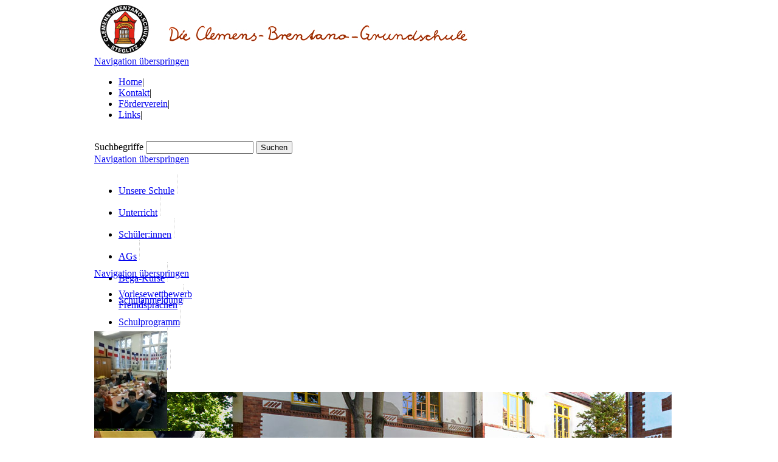

--- FILE ---
content_type: text/html; charset=utf-8
request_url: https://c-brentano-grundschule.de/fremdsprachen.html
body_size: 28305
content:
<!DOCTYPE html PUBLIC "-//W3C//DTD XHTML 1.0 Strict//EN" "http://www.w3.org/TR/xhtml1/DTD/xhtml1-strict.dtd">
<html xmlns="http://www.w3.org/1999/xhtml" xml:lang="de" lang="de">
<head>
<meta http-equiv="Content-Type" content="text/html; charset=utf-8" />
<!--

	This website is powered by Contao Open Source CMS :: Licensed under GNU/LGPL
	Copyright ©2005-2026 by Leo Feyer :: Extensions are copyright of their respective owners
	Visit the project website at http://www.contao.org for more information

//-->
<title>Fremdsprachen - Clemens-Brentano-Schule, Berlin-Steglitz</title>
<base href="https://c-brentano-grundschule.de/" />
<meta name="robots" content="index,follow" />
<meta name="description" content="Fremdsprachen Unterricht an der Clemens-Brentano-Grundschule in Steglitz-Zehlendorf, Berlin." />
<meta name="keywords" content="Grundschule, Berlin, Steglitz, Schule, Unterricht, AGs, Schüler, Kurse, Lehrer, Fremdsprachen" />
<meta http-equiv="Content-Style-Type" content="text/css" />
<meta http-equiv="Content-Script-Type" content="text/javascript" />
<style type="text/css" media="screen">
/* <![CDATA[ */
#wrapper{width:970px;margin:0 auto;}
#header{height:433px;}
#left{width:202px;}
#right{width:202px;}
#main{margin-left:202px;margin-right:202px;}
#footer{height:40px;}
/* ]]> */
</style>
<link type="text/css" rel="stylesheet" href="system/scripts/fc409c76a131.css" media="all" />
<!--[if IE 6]><link type="text/css" rel="stylesheet" href="system/scripts/MenuMatic-ie6.css" media="screen" /><![endif]-->
<!--[if lte IE 7]><link type="text/css" rel="stylesheet" href="system/scripts/ie7.css" media="screen" /><![endif]-->
<script type="text/javascript" src="https://ajax.googleapis.com/ajax/libs/mootools/1.4.5/mootools-yui-compressed.js"></script>
<script type="text/javascript" src="plugins/mootools/1.4.5/mootools-more.js"></script>
<script type="text/javascript" src="system/modules/ch_flowplayer/html/flowplayer/flowplayer-3.2.6.min.js"></script>
<script type="text/javascript">

  var _gaq = _gaq || [];
  _gaq.push(['_setAccount', 'UA-35781503-1']);
  _gaq.push(['_trackPageview']);

  (function() {
    var ga = document.createElement('script'); ga.type = 'text/javascript'; ga.async = true;
    ga.src = ('https:' == document.location.protocol ? 'https://ssl' : 'http://www') + '.google-analytics.com/ga.js';
    var s = document.getElementsByTagName('script')[0]; s.parentNode.insertBefore(ga, s);
  })();

</script>
</head>
<body id="top" class="mac chrome ch131">

<div id="wrapper">

<div id="header">
<div class="inside">

<div class="logo">
<a href="home.html"><img src="tl_files/img/logo_c-brentano-schule.jpg" alt="Clemens-Brentano-Schule, Berlin Steglitz" /></a>
</div>
<!-- indexer::stop -->
<div class="mod_customnav block">

<a href="fremdsprachen.html#skipNavigation3" class="invisible">Navigation überspringen</a>

<ul class="level_1">
<li class="first"><a href="home.html" title="Home" class="first">Home</a><span class="trenner">|</span></li>
<li><a href="kontakt.html" title="Kontakt">Kontakt</a><span class="trenner">|</span></li>
<li><a href="foerderverein.html" title="Förderverein">Förderverein</a><span class="trenner">|</span></li>
<li class="last"><a href="links.html" title="Links" class="last">Links</a><span class="trenner">|</span></li>
</ul>

<a id="skipNavigation3" class="invisible">&nbsp;</a>

</div>
<!-- indexer::continue -->

<!-- indexer::stop -->
<div class="mod_search block">

<form action="suchergebnisse.html" method="get">
<div class="formbody">
<label for="ctrl_keywords_4" class="invisible">Suchbegriffe</label>
<input type="text" name="keywords" id="ctrl_keywords_4" class="text" value="" />
<input type="submit" id="ctrl_submit_4" class="submit" value="Suchen" />
</div>
</form>

</div>
<!-- indexer::continue -->

<!-- indexer::stop -->
<div class="mod_navigation block">

<a href="fremdsprachen.html#skipNavigation1" class="invisible">Navigation überspringen</a>

<ul id="nav" class="vlist level_1">
            <li class="submenu first"><a href="unsere-schule.html" title="Unsere Schule" class="submenu first">Unsere Schule</a>
<ul  class="vlist level_2">
            <li class="first"><a href="leitbild.html" title="Leitbild" class="first">Leitbild</a><span class="trennstrich"><img src="tl_files/img/trenner_hauptnavi.jpg" alt="Trennstrich" /></span></li>
                <li><a href="schulordnung.html" title="Schulordnung">Schulordnung</a><span class="trennstrich"><img src="tl_files/img/trenner_hauptnavi.jpg" alt="Trennstrich" /></span></li>
                <li><a href="wir_stellen_uns_vor.html" title="Wir stellen uns vor">Wir stellen uns vor</a><span class="trennstrich"><img src="tl_files/img/trenner_hauptnavi.jpg" alt="Trennstrich" /></span></li>
                <li><a href="musikalische-gs.html" title="Musikalische GS">Musikalische GS</a><span class="trennstrich"><img src="tl_files/img/trenner_hauptnavi.jpg" alt="Trennstrich" /></span></li>
                <li><a href="begabungsförderung.html" title="Begabungsförderung">Begabungsförderung</a><span class="trennstrich"><img src="tl_files/img/trenner_hauptnavi.jpg" alt="Trennstrich" /></span></li>
                <li><a href="LemaS.html" title="LemaS - Leistung macht Schule">LemaS - Leistung macht Schule</a><span class="trennstrich"><img src="tl_files/img/trenner_hauptnavi.jpg" alt="Trennstrich" /></span></li>
                <li><a href="leseförderung.html" title="Leseförderung">Leseförderung</a><span class="trennstrich"><img src="tl_files/img/trenner_hauptnavi.jpg" alt="Trennstrich" /></span></li>
                <li><a href="interact.html" title="Interact">Englischprojekt Interact</a><span class="trennstrich"><img src="tl_files/img/trenner_hauptnavi.jpg" alt="Trennstrich" /></span></li>
                <li><a href="medienkonzept.html" title="Medienkompetenz">Medienkonzept</a><span class="trennstrich"><img src="tl_files/img/trenner_hauptnavi.jpg" alt="Trennstrich" /></span></li>
                <li><a href="praevention.html" title="Prävention">Prävention</a><span class="trennstrich"><img src="tl_files/img/trenner_hauptnavi.jpg" alt="Trennstrich" /></span></li>
                <li><a href="schulsozialarbeit.html" title="Schulsozialarbeit">Schulsozialarbeit</a><span class="trennstrich"><img src="tl_files/img/trenner_hauptnavi.jpg" alt="Trennstrich" /></span></li>
                <li><a href="kinderschutzkonzept.html" title="Kinderschutzkonzept">Kinderschutzkonzept</a><span class="trennstrich"><img src="tl_files/img/trenner_hauptnavi.jpg" alt="Trennstrich" /></span></li>
                <li><a href="Kooperationen.html" title="Kooperationen">Kooperationen</a><span class="trennstrich"><img src="tl_files/img/trenner_hauptnavi.jpg" alt="Trennstrich" /></span></li>
                <li><a href="veranstaltungen.html" title="Veranstaltungen">Veranstaltungen</a><span class="trennstrich"><img src="tl_files/img/trenner_hauptnavi.jpg" alt="Trennstrich" /></span></li>
                <li><a href="spendenprojekt.html" title="Unser Spendenprojekt">Unser Spendenprojekt</a><span class="trennstrich"><img src="tl_files/img/trenner_hauptnavi.jpg" alt="Trennstrich" /></span></li>
                <li><a href="chronik.html" title="Chronik">Chronik</a><span class="trennstrich"><img src="tl_files/img/trenner_hauptnavi.jpg" alt="Trennstrich" /></span></li>
                <li><a href="mensa.html" title="Mensa">Mensa</a><span class="trennstrich"><img src="tl_files/img/trenner_hauptnavi.jpg" alt="Trennstrich" /></span></li>
                <li><a href="vhg.html" title="VHG">VHG</a><span class="trennstrich"><img src="tl_files/img/trenner_hauptnavi.jpg" alt="Trennstrich" /></span></li>
                <li><a href="nachmittagsbetreuung.html" title="Nachmittagsbetreuung">Nachmittagsbetreuung</a><span class="trennstrich"><img src="tl_files/img/trenner_hauptnavi.jpg" alt="Trennstrich" /></span></li>
                <li class="last"><a href="datenschutz.html" title="Datenschutz" class="last">Datenschutz</a><span class="trennstrich"><img src="tl_files/img/trenner_hauptnavi.jpg" alt="Trennstrich" /></span></li>
            </ul>
<span class="trennstrich"><img src="tl_files/img/trenner_hauptnavi.jpg" alt="Trennstrich" /></span></li>
                <li class="submenu trail"><a href="unterricht.html" title="Unterricht" class="submenu trail">Unterricht</a>
<ul  class="vlist level_2">
            <li class="sibling first"><a href="unterrichtszeiten.html" title="Unterrichtszeiten" class="sibling first">Unterrichtszeiten</a><span class="trennstrich"><img src="tl_files/img/trenner_hauptnavi.jpg" alt="Trennstrich" /></span></li>
                <li class="sibling"><a href="deutsch.html" title="Deutsch" class="sibling">Deutsch</a><span class="trennstrich"><img src="tl_files/img/trenner_hauptnavi.jpg" alt="Trennstrich" /></span></li>
                <li class="active submenu"><a href="fremdsprachen.html" title="Fremdsprachen" class="submenu"><em>Fremdsprachen</em></a>
<ul  class="vlist level_3">
            <li class="first last"><a href="vorlesewettbewerb-fremdsprachen-kopie.html" title="Vorlesewettbewerb Fremdsprachen" class="first last">Vorlesewettbewerb Fremdsprachen</a><span class="trennstrich"><img src="tl_files/img/trenner_hauptnavi.jpg" alt="Trennstrich" /></span></li>
            </ul>
<span class="trennstrich"><img src="tl_files/img/trenner_hauptnavi.jpg" alt="Trennstrich" /></span></li>
                <li class="sibling"><a href="mathematik.html" title="Mathematik" class="sibling">Mathematik</a><span class="trennstrich"><img src="tl_files/img/trenner_hauptnavi.jpg" alt="Trennstrich" /></span></li>
                <li class="sibling"><a href="gesellschaftswissenschaften.html" title="Gesellschaftswissenschaften" class="sibling">Gesellschaftswissenschaften</a><span class="trennstrich"><img src="tl_files/img/trenner_hauptnavi.jpg" alt="Trennstrich" /></span></li>
                <li class="sibling"><a href="naturwissenschaften-kopie.html" title="Naturwissenschaften" class="sibling">Naturwissenschaften</a><span class="trennstrich"><img src="tl_files/img/trenner_hauptnavi.jpg" alt="Trennstrich" /></span></li>
                <li class="sibling"><a href="sachunterricht.html" title="Sachunterricht" class="sibling">Sachunterricht</a><span class="trennstrich"><img src="tl_files/img/trenner_hauptnavi.jpg" alt="Trennstrich" /></span></li>
                <li class="sibling"><a href="lebenskunde.html" title="Lebenskunde" class="sibling">Lebenskunde</a><span class="trennstrich"><img src="tl_files/img/trenner_hauptnavi.jpg" alt="Trennstrich" /></span></li>
                <li class="sibling"><a href="evangelische_religion.html" title="Evangelische Religion" class="sibling">Evangelische Religion</a><span class="trennstrich"><img src="tl_files/img/trenner_hauptnavi.jpg" alt="Trennstrich" /></span></li>
                <li class="sibling"><a href="katholische_religion.html" title="Katholische Religion" class="sibling">Katholische Religion</a><span class="trennstrich"><img src="tl_files/img/trenner_hauptnavi.jpg" alt="Trennstrich" /></span></li>
                <li class="sibling"><a href="kunst.html" title="Kunst" class="sibling">Kunst</a><span class="trennstrich"><img src="tl_files/img/trenner_hauptnavi.jpg" alt="Trennstrich" /></span></li>
                <li class="sibling"><a href="musik.html" title="Musik" class="sibling">Musik</a><span class="trennstrich"><img src="tl_files/img/trenner_hauptnavi.jpg" alt="Trennstrich" /></span></li>
                <li class="sibling"><a href="sport.html" title="Sport" class="sibling">Sport</a><span class="trennstrich"><img src="tl_files/img/trenner_hauptnavi.jpg" alt="Trennstrich" /></span></li>
                <li class="sibling last"><a href="projekte.html" title="Projekte" class="sibling last">Projekte</a><span class="trennstrich"><img src="tl_files/img/trenner_hauptnavi.jpg" alt="Trennstrich" /></span></li>
            </ul>
<span class="trennstrich"><img src="tl_files/img/trenner_hauptnavi.jpg" alt="Trennstrich" /></span></li>
                <li class="submenu"><a href="schueler.html" title="Schüler:innen" class="submenu">Schüler:innen</a>
<ul  class="vlist level_2">
            <li class="first"><a href="schuelerparlament.html" title="Schüler:innenparlament" class="first">Schüler:innenparlament</a><span class="trennstrich"><img src="tl_files/img/trenner_hauptnavi.jpg" alt="Trennstrich" /></span></li>
                <li><a href="vertrauenslehrer.html" title="Vertrauenslehrer*in">Vertrauenslehrer:in</a><span class="trennstrich"><img src="tl_files/img/trenner_hauptnavi.jpg" alt="Trennstrich" /></span></li>
                <li><a href="konfliktlotsen.html" title="Konfliktlots:innen">Konfliktlots:innen</a><span class="trennstrich"><img src="tl_files/img/trenner_hauptnavi.jpg" alt="Trennstrich" /></span></li>
                <li><a href="patenschaften.html" title="Patenschaften">Patenschaften</a><span class="trennstrich"><img src="tl_files/img/trenner_hauptnavi.jpg" alt="Trennstrich" /></span></li>
                <li class="last"><a href="ehemalige.html" title="Ehemalige" class="last">Ehemalige</a><span class="trennstrich"><img src="tl_files/img/trenner_hauptnavi.jpg" alt="Trennstrich" /></span></li>
            </ul>
<span class="trennstrich"><img src="tl_files/img/trenner_hauptnavi.jpg" alt="Trennstrich" /></span></li>
                <li class="submenu"><a href="ags.html" title="AGs" class="submenu">AGs</a>
<ul  class="vlist level_2">
            <li class="first"><a href="leseprofis.html" title="Leseprofis" class="first">Leseprofis</a><span class="trennstrich"><img src="tl_files/img/trenner_hauptnavi.jpg" alt="Trennstrich" /></span></li>
                <li><a href="basketball-ag.html" title="Basketball">Basketball</a><span class="trennstrich"><img src="tl_files/img/trenner_hauptnavi.jpg" alt="Trennstrich" /></span></li>
                <li><a href="chor.html" title="Chor">Chor</a><span class="trennstrich"><img src="tl_files/img/trenner_hauptnavi.jpg" alt="Trennstrich" /></span></li>
                <li><a href="fußball16.html" title="Fußball">Fußball</a><span class="trennstrich"><img src="tl_files/img/trenner_hauptnavi.jpg" alt="Trennstrich" /></span></li>
                <li><a href="leichtathletik.html" title="Leichtathletik-AG">Leichtathletik</a><span class="trennstrich"><img src="tl_files/img/trenner_hauptnavi.jpg" alt="Trennstrich" /></span></li>
                <li><a href="leseratten.html" title="Leseratten">Leseratten</a><span class="trennstrich"><img src="tl_files/img/trenner_hauptnavi.jpg" alt="Trennstrich" /></span></li>
                <li><a href="judo.html" title="Judo">Judo</a><span class="trennstrich"><img src="tl_files/img/trenner_hauptnavi.jpg" alt="Trennstrich" /></span></li>
                <li><a href="kinderyoga.html" title="Kinderyoga">Kinderyoga</a><span class="trennstrich"><img src="tl_files/img/trenner_hauptnavi.jpg" alt="Trennstrich" /></span></li>
                <li><a href="zirkus.html" title="Zirkus">Zirkus</a><span class="trennstrich"><img src="tl_files/img/trenner_hauptnavi.jpg" alt="Trennstrich" /></span></li>
                <li class="last"><a href="angebot-des-goethe-gymnasiums.html" title="Angebot des Goethe-Gymnasiums" class="last">Angebot des Goethe-Gymnasiums</a><span class="trennstrich"><img src="tl_files/img/trenner_hauptnavi.jpg" alt="Trennstrich" /></span></li>
            </ul>
<span class="trennstrich"><img src="tl_files/img/trenner_hauptnavi.jpg" alt="Trennstrich" /></span></li>
                <li class="submenu"><a href="Begabungskurse.html" title="BeGa-Kurse" class="submenu">Bega-Kurse</a>
<ul  class="vlist level_2">
            <li class="first"><a href="experimentelles_gestalten_2-3.html" title="Elternbriefe" class="first">Experimentelles Gestalten 2-3</a><span class="trennstrich"><img src="tl_files/img/trenner_hauptnavi.jpg" alt="Trennstrich" /></span></li>
                <li><a href="experimentelles_gestalten_4-6.html" title="Experimentelles Gestalten 4-6">Experimentelles Gestalten 4-6</a><span class="trennstrich"><img src="tl_files/img/trenner_hauptnavi.jpg" alt="Trennstrich" /></span></li>
                <li><a href="schauspiel_2-3.html" title="Schauspiel 2-3">Schauspiel 2-3</a><span class="trennstrich"><img src="tl_files/img/trenner_hauptnavi.jpg" alt="Trennstrich" /></span></li>
                <li><a href="schauspiel_4-6.html" title="Schauspiel 4-6">Schauspiel 4-6</a><span class="trennstrich"><img src="tl_files/img/trenner_hauptnavi.jpg" alt="Trennstrich" /></span></li>
                <li><a href="revue.html" title="Revue">Revue</a><span class="trennstrich"><img src="tl_files/img/trenner_hauptnavi.jpg" alt="Trennstrich" /></span></li>
                <li><a href="matheprofis_4.html" title="Matheprofis 4">Matheprofis 3-4</a><span class="trennstrich"><img src="tl_files/img/trenner_hauptnavi.jpg" alt="Trennstrich" /></span></li>
                <li><a href="matheprofis_5.html" title="Matheprofis 5">Matheprofis 5-6</a><span class="trennstrich"><img src="tl_files/img/trenner_hauptnavi.jpg" alt="Trennstrich" /></span></li>
                <li><a href="debattieren.html" title="Debattieren">Debattieren</a><span class="trennstrich"><img src="tl_files/img/trenner_hauptnavi.jpg" alt="Trennstrich" /></span></li>
                <li><a href="tanz.html" title="Tanz">Tanz</a><span class="trennstrich"><img src="tl_files/img/trenner_hauptnavi.jpg" alt="Trennstrich" /></span></li>
                <li class="last"><a href="philosophieren.html" title="Philosophieren" class="last">Philosophieren</a><span class="trennstrich"><img src="tl_files/img/trenner_hauptnavi.jpg" alt="Trennstrich" /></span></li>
            </ul>
<span class="trennstrich"><img src="tl_files/img/trenner_hauptnavi.jpg" alt="Trennstrich" /></span></li>
                <li><a href="schulanmeldung_-_header.html" title="Schulanmeldung">Schulanmeldung</a><span class="trennstrich"><img src="tl_files/img/trenner_hauptnavi.jpg" alt="Trennstrich" /></span></li>
                <li><a href="schulprogramm.html" title="Schulprogramm der Clemens-Brentano-GS">Schulprogramm</a><span class="trennstrich"><img src="tl_files/img/trenner_hauptnavi.jpg" alt="Trennstrich" /></span></li>
                <li><a href="schulvertrag.html" title="Schulvertrag der Clemens-Brentano-GS">Schulvertrag</a><span class="trennstrich"><img src="tl_files/img/trenner_hauptnavi.jpg" alt="Trennstrich" /></span></li>
                <li class="submenu last"><a href="foerderverein.html" title="Förderverein" class="submenu last">Förderverein</a>
<ul  class="vlist level_2">
            <li class="first"><a href="aktuell.html" title="Aktuell" class="first">Aktuell</a><span class="trennstrich"><img src="tl_files/img/trenner_hauptnavi.jpg" alt="Trennstrich" /></span></li>
                <li><a href="Vorstand_Förderverein.html" title="Der Vorstand">Der Vorstand</a><span class="trennstrich"><img src="tl_files/img/trenner_hauptnavi.jpg" alt="Trennstrich" /></span></li>
                <li class="last"><a href="Kontakt.html" title="Kontakt" class="last">Kontakt</a><span class="trennstrich"><img src="tl_files/img/trenner_hauptnavi.jpg" alt="Trennstrich" /></span></li>
            </ul>
<span class="trennstrich"><img src="tl_files/img/trenner_hauptnavi.jpg" alt="Trennstrich" /></span></li>
            </ul>

<a id="skipNavigation1" class="invisible">&nbsp;</a>

</div>
<!-- indexer::continue -->

<div class="mod_article block" id="fremdsprachen-headerbild">

<div class="ce_image block">

<div class="image_container">
<img src="tl_files/Bilder/Schule/Headerbilder/haus1.jpg" width="950" height="300" alt="Schulhof" />
</div>

</div>

</div>
 
</div>
</div>

<div id="container">

<div id="left">
<div class="inside">

<!-- indexer::stop -->
<div class="mod_navigation block">

<a href="fremdsprachen.html#skipNavigation7" class="invisible">Navigation überspringen</a>

<ul class="level_1">
<li class="first last"><a href="vorlesewettbewerb-fremdsprachen-kopie.html" title="Vorlesewettbewerb Fremdsprachen" class="first last">Vorlesewettbewerb Fremdsprachen</a></li>
</ul>

<a id="skipNavigation7" class="invisible">&nbsp;</a>

</div>
<!-- indexer::continue -->
 
</div>
</div>

<div id="right">
<div class="inside">

<div class="mod_article block" id="fremdsprachen_-_teaser">

<div class="ce_image block">

<div class="image_container">
<a href="tl_files/Bilder/unterrichtsfaecher/Franzoesisch/Franz3.jpg" rel="lightbox">
<img src="tl_files/Bilder/unterrichtsfaecher/Franzoesisch/Franz3.jpg" width="120" height="160" alt="" />
</a>
</div>

</div>

<div class="ce_image block">

<div class="image_container">
<a href="tl_files/Bilder/unterrichtsfaecher/Englisch/Big%20Challenge2.jpg" rel="lightbox">
<img src="system/html/Big%20Challenge2-b4242371.jpg" width="182" height="136" alt="Big Challenge 2012" />
</a>
</div>

</div>

<div class="ce_image block">

<div class="image_container">
<img src="system/html/Interact-89bc1568.jpg" width="200" height="109" alt="" />
</div>

</div>

<div class="ce_image block">

<div class="image_container">
<a href="tl_files/Bilder/unterrichtsfaecher/Franzoesisch/Franz.%203.%20Kl.%203_182.jpg" rel="lightbox">
<img src="tl_files/Bilder/unterrichtsfaecher/Franzoesisch/Franz.%203.%20Kl.%203_182.jpg" width="182" height="136" alt="" />
</a>
</div>

</div>

<div class="ce_image block">

<div class="image_container">
<a href="tl_files/Bilder/unterrichtsfaecher/Englisch/2017-07-04%2010.16.44%20HDR.jpg" rel="lightbox">
<img src="system/html/2017-07-04%2010.16.44%20HDR-4e6d076e.jpg" width="182" height="136" alt="Interact" />
</a>
</div>

</div>

<div class="ce_image block">

<div class="image_container">
<a href="tl_files/Bilder/unterrichtsfaecher/Englisch/2017-07-04%2010.19.07.jpg" rel="lightbox">
<img src="system/html/2017-07-04%2010.19.07-e07fbc1d.jpg" width="180" height="150" alt="Interact" />
</a>
</div>

</div>

<div class="ce_image block">

<div class="image_container">
<img src="system/html/2017-07-04%2010.21.15-e902afa1.jpg" width="180" height="150" alt="Schüler" />
</div>

</div>

<div class="ce_image block">

<div class="image_container">
<img src="system/html/IMG_1048-188b7cef.jpg" width="180" height="150" alt="Schüler" />
</div>

</div>

<div class="ce_image block">

<div class="image_container">
<a href="tl_files/Bilder/unterrichtsfaecher/Franzoesisch/Franz.%203.%20Kl.%202_182.jpg" rel="lightbox">
<img src="tl_files/Bilder/unterrichtsfaecher/Franzoesisch/Franz.%203.%20Kl.%202_182.jpg" width="182" height="136" alt="" />
</a>
</div>

</div>

</div>
 
</div>
</div>

<div id="main">
<div class="inside">

<!-- indexer::stop -->
<div class="mod_breadcrumb block">

<a href="home.html" title="Clemens-Brentano-Schule, Berlin-Steglitz">Clemens-Brentano-Schule, Berlin-Steglitz</a> &#62; 
<a href="unterricht.html" title="Unterricht">Unterricht</a> &#62; 
<span class="active">Fremdsprachen</span>

</div>
<!-- indexer::continue -->

<div class="mod_article block" id="fremdsprachen">

<div class="ce_text block">

<h1>Fremdsprachen</h1>

<p align="center"><strong><span style="text-decoration: underline;">Fremdsprachen: Französisch – Englisch</span></strong></p>
<p>&nbsp;</p>
<p>An unserer Schule bieten wir wahlweise Englisch oder Französisch als erste Fremdsprache ab Jahrgangsstufe 3 an. Der Stundenumfang bemisst sich folgendermaßen:</p>
<table class="GridTable4" cellspacing="0" cellpadding="0">
<tbody>
<tr>
<td valign="top" width="302">
<p align="center"><strong>Klassenstufe</strong></p>
</td>
<td valign="top" width="302">
<p align="center"><strong>Stundenanzahl Fremdsprachenunterricht</strong></p>
</td>
</tr>
<tr>
<td valign="top" width="302">
<p align="center"><strong>3</strong></p>
</td>
<td valign="top" width="302">
<p align="center">2</p>
</td>
</tr>
<tr>
<td valign="top" width="302">
<p align="center"><strong>4</strong></p>
</td>
<td valign="top" width="302">
<p align="center">3</p>
</td>
</tr>
<tr>
<td valign="top" width="302">
<p align="center"><strong>5</strong></p>
</td>
<td valign="top" width="302">
<p align="center">4</p>
</td>
</tr>
<tr>
<td valign="top" width="302">
<p align="center"><strong>6</strong></p>
</td>
<td valign="top" width="302">
<p align="center">5</p>
</td>
</tr>
</tbody>
</table>
<p>&nbsp;</p>
<p>Der Englischunterricht findet im Klassenverband statt, wohingegen die Französisch-Lerner sich in einem klassenübergreifenden Kurs zusammenfinden.</p>
<p>In beiden Fremdsprachen werden die gleichen Themen behandelt und auch das methodische Vorgehen ist weitgehend identisch.</p>
<p>In allen Jahrgangsstufen werden neben dem Regelunterricht authentische Sprachbegegnungen ermöglicht. Dazu werden nicht nur Ausflüge ins Theater oder ins Kino geplant, sondern auch durch Projekte wie Brieffreundschaften Kontakte mit Muttersprachlern und Muttersprachlerinnen ermöglicht.</p>
<p>In der <strong>Jahrgangsstufe 3/4</strong> werden die Schülerinnen und Schüler mit Hilfe von Liedern, Reimen, Geschichten/Lektüren, Comics, Videosequenzen und Lernspielen an die Fremdsprache herangeführt. Vorrangig geht es um die Kompetenzbereiche Hörverstehen und Sprechen. Neben Unterrichtsgesprächen in der Fremdsprache führen die Schülerinnen und Schüler auch kurze Dialoge, machen Rollenspiele und halten kurze Präsentationen.</p>
<p>Auch das Schriftbild wird nach und nach erlernt, zuerst durch das Abschreiben von Wörtern und kurzen Texten und später durch das selbstständige Verfassen von Texten zu Alltagsthemen mit einfachen vertrauten sprachlichen Mitteln.</p>
<p>Das Lernen wird in beiden Klassenstufen bereits begleitet durch das gemeinsame Lesen von Lektüren.</p>
<p>In der <strong>Jahrgangsstufe 5/6</strong> werden basierend auf den Lehrwerken Découvertes (Französisch) und Orange Line (Englisch) die kommunikativen Kompetenzen der Schülerinnen und Schüler erweitert.</p>
<p>Ergänzend werden Lektüren gelesen, Präsentationen erarbeitet, Interviews geführt und szenische Darstellungen eingeübt. Regelmäßig findet ein schulinterner Vorlesewettbewerb statt und die Schülerinnen und Schüler nehmen an dem bundesweiten Fremdsprachenwettbewerb <em>Big Challenge</em> teil.</p>
<p>Im zweiten Halbjahr der sechsten Klasse nehmen die Schülerinnen und Schüler an einem fremdsprachlichen Theaterprojekt teil (zur Zeit Interact) und werden intensiv auf den Übergang zur Oberschule vorbereitet.</p>
<p>Im Rahmen der Begabungsförderung an der Clemens-Brentano-Grundschule wird im Fremdsprachenbereich eine besondere Förderung für Schülerinnen und Schüler, die durch eine hohe Sprachbegabung und besonders gute Leistungen aufgefallen sind und großes Interesse am Erlernen der englischen oder französischen Sprache zeigen, angeboten.</p>
<div class="image_container">
<a href="tl_files/Bilder/unterrichtsfaecher/Franzoesisch/flag-1441871_640-1.jpg" rel="lightbox">
<img src="system/html/flag-1441871_640-1-e783a9d3.jpg" width="250" height="150" alt="" />
</a>
</div>

</div>

</div>
 
</div>
 
<div id="clear"></div>
</div>

</div>

<div id="footer">
<div class="inside">

<div class="footer">25. Grundschule Steglitz-Zehlendorf&nbsp;&nbsp;|&nbsp;&nbsp;Kommandantenstr. 83-84&nbsp;&nbsp;|&nbsp;&nbsp;12205 Berlin (Lichterfelde-West)&nbsp;&nbsp;|&nbsp;&nbsp;030 8441-6460&nbsp;&nbsp;|&nbsp;&nbsp;<a href="impressum.html">Impressum</a>&nbsp;&nbsp;|&nbsp;&nbsp;<a href="sitemap.html">Sitemap</a></div> 
</div>
</div>

</div>

<script type="text/javascript" src="plugins/slimbox/js/slimbox.js"></script>
<script type="text/javascript">
/* <![CDATA[ */
Slimbox.scanPage = function() {
  $$(document.links).filter(function(el) {
    return el.rel && el.rel.test(/^lightbox/i);
  }).slimbox({
    // Put custom options here
  }, null, function(el) {
    return (this == el) || ((this.rel.length > 8) && (this.rel == el.rel));
  });
};
window.addEvent('domready', Slimbox.scanPage);
/* ]]> */
</script>

<!-- Load the MenuMatic Class -->

    <script src="js/MenuMatic_0.68.3.js" type="text/javascript" charset="utf-8"></script>

    <!-- Create a MenuMatic Instance -->
    <script type="text/javascript" >
    window.addEvent('domready', function() {
    var myMenu = new MenuMatic();
    });
    </script>

<script type="text/javascript">
/* <![CDATA[ */
new Request({
  url:'system/html/cron.txt',
  onComplete: function(txt) {
    if (!txt) txt = 0;
    if (parseInt(txt) < (Math.round(+new Date()/1000) - 300)) {
      new Request({url:'cron.php'}).get();
    }
  }
}).get();
/* ]]> */
</script>

</body>
</html>

--- FILE ---
content_type: text/plain
request_url: https://c-brentano-grundschule.de/system/html/cron.txt
body_size: -141
content:
1769089660